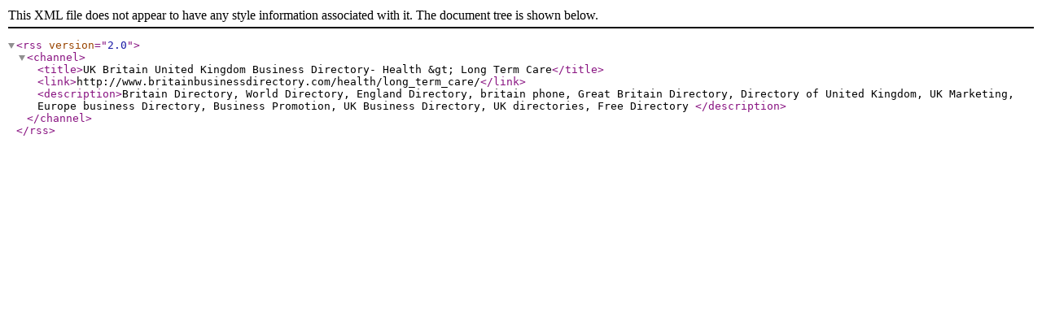

--- FILE ---
content_type: application/xml
request_url: https://www.britainbusinessdirectory.com/rss.php?c=231&s=H&p=1
body_size: 252
content:
<?xml version="1.0" encoding="UTF-8"?>
<rss version="2.0"><channel><title>UK Britain United Kingdom Business Directory- Health &amp;gt; Long Term Care</title><link>http://www.britainbusinessdirectory.com/health/long_term_care/</link><description>Britain Directory, World Directory, England Directory, britain phone, Great Britain Directory, Directory of United Kingdom, UK Marketing, Europe business Directory, Business Promotion, UK Business Directory, UK directories, Free Directory </description></channel></rss>